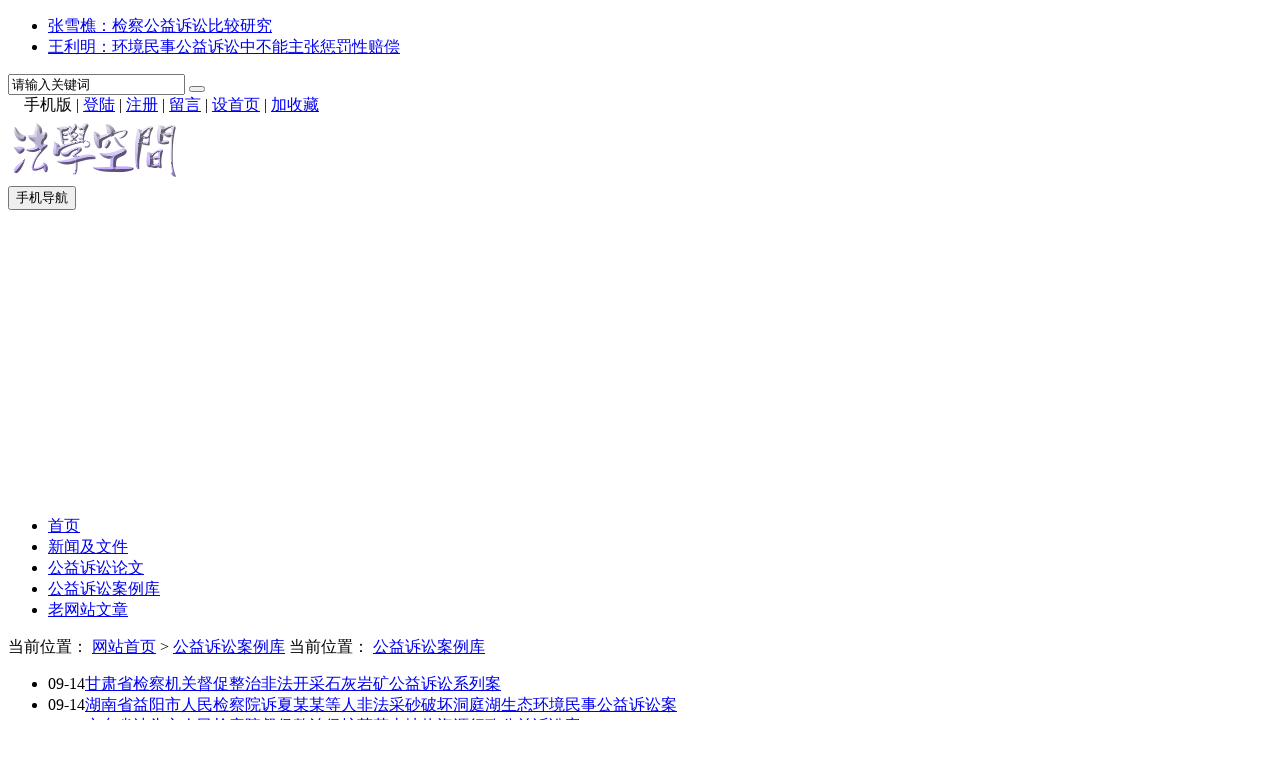

--- FILE ---
content_type: text/html; Charset=gb2312
request_url: http://www.lawsky.org/list.asp?id=2
body_size: 7404
content:

<!DOCTYPE HTML>
<html>
<head>
<meta http-equiv="Content-Type" content="text/html; charset=gb2312">

<meta http-equiv="X-UA-Compatible" content="IE=Edge,chrome=1">
<meta name="format-detection" content="telephone=no,email=no,address=no" />

<meta name="viewport" content="width=device-width, initial-scale=1">

<meta name="renderer" content="webkit">
<meta name="applicable-device" content="pc,mobile">
<script type="text/javascript" src="./inc/isclose.asp?l=./"></script>
<script type="text/javascript" src="./skin/default/js/jquery.min.js"></script>
<script type="text/javascript" src="./skin/default/js/bootstrap.min.js"></script>
<link href="./skin/default/css/bootstrap.min.css" rel="stylesheet">
<link href="./skin/default/style.css" rel="stylesheet">
<script type="text/javascript" src="./js/msclass.js"></script>
<script type="text/javascript" src="./js/jquery.event.move.js"></script>
<!--[if lt IE 9]>
<script src="./skin/default/js/html5shiv.min.js"></script>
<script src="./skin/default/js/respond.min.js"></script>
<![endif]-->
<link rel="shortcut icon" type="image/x-icon" href="./favicon.ico">
<link rel="bookmark" type="image/x-icon" href="./favicon.ico">

<link href="./skin/default/mediastyle.css" rel="stylesheet">

<title>公益诉讼案例库_法学空间_www.lawsky.org</title>
<meta name="Keywords" content="案例库，公益诉讼，行政公益诉讼，民事公益诉讼">
<meta name="Description" content="">
<base target="_blank">
<script type="text/javascript" src="./js/qrcode.js"></script>
</head>
<body>
<script>
function showHide0123(obj)
{obj.style.display = obj.style.display == "none" ? "block" : "none";}
</script>

<div class="trtopbar" id="trtopbar178888">
<div class="container trtop" id="trrolltext178888">
    <div id="notice" class="trtopnotice trfl">
      <ul id="noticecontent">
<li><a href="./show.asp?id=837" title="张雪樵：检察公益诉讼比较研究">张雪樵：检察公益诉讼比较研究</a></li>
<li><a href="./show.asp?id=739" title="王利明：环境民事公益诉讼中不能主张惩罚性赔偿">王利明：环境民事公益诉讼中不能主张惩罚性赔偿</a></li>
      </ul>
    </div>
    <script type="text/javascript">
new Marquee(["notice","noticecontent"],0,2,400,35,20,4000,3000,35,0)
</script>

<div class="trtop2 trfr clearfix" id="trtop2">
<form action="./trsearch.asp" target="_blank" name="formsc1" id="formsc1" method="get" onsubmit="return checksearch(this)">
<input name="keywords" type="text" class="trsearchs trfl" id="keywords"  onfocus="this.value='';" onblur="if(this.value.length < 1) this.value='请输入关键词';" value="请输入关键词" maxlength="30" />
<button type="submit" class="trsearchbt trfl "> <span class="glyphicon glyphicon-search" aria-hidden="true"></span> </button>
</form>
</div>

<div class="trtop3 trfr" id="trtoplink178888"> <span style="position:relative;z-index:100">　<div id="qrcodeyl" style="position:absolute;top:30px;z-index:100;left:-90px;display:none;border:5px solid #fff;padding:0;margin:0;width:200px;height:200px;"></div></span><span id="phonepageyl" onMouseOver="showHide0123(qrcodeyl)" onMouseOut="showHide0123(qrcodeyl)">手机版</span> | <script>var qrcode = new QRCode('qrcodeyl', {
  text: 'http://www.lawsky.org',
  width: 200,
  height: 200,
  colorDark : '#000000',
  colorLight : '#ffffff',
  correctLevel : QRCode.CorrectLevel.H
});</script> 
<span id="unamequit"><a href="./user/login.asp" id="uname">登陆</a> | <a href="./user/reg.asp" id="quit" >注册</a> |</span> <a href="./user/book.asp">留言</a> | <a onclick="SetHome(window.location)" href="javascript:void(0);" target="_self">设首页</a> | <a onclick="AddFavorite(window.location,document.title)" href="javascript:void(0);" target="_self">加收藏</a> <script type="text/javascript">changeloginreg()</script> </div>
</div>
</div>

<nav class="navbar navbar-default trnavbar">
<div class="container trlogoother " id="trlogoother">

<div class="trlogor trad1" id="trlogoright178888"><script type="text/javascript"> _55tr_com('tr1')</script></div>
<div class="trlogo clearfix" id="trlogodiv">
<table id="trlogotb">
<tr>
<td align="left" valign="middle"><a href="./" title=""><img src="./upfiles/image/logo.png" alt=""/></a></td>
</tr>
</table>

<button type="button" class="navbar-toggle trmnavbtn" data-toggle="collapse" data-target="#navbar-collapse"> <span class="sr-only">手机导航</span> <span class="icon-bar"></span> <span class="icon-bar"></span> <span class="icon-bar"></span> </button>

</div>
</div>
<script type="text/javascript">
function trautoLogoPlace(){
if (document.body.clientWidth>=1200 ){
otrlogotb=document.getElementById("trlogotb")
trlogoother=document.getElementById("trlogoother")
trlogodiv=document.getElementById("trlogodiv")
otrlogotb.style.height =trlogoother.offsetHeight+'px'
otrlogotb.style.width =(trlogodiv.offsetWidth)+'px'
}
}
trautoLogoPlace()
//window.onresize=function(){trautoLogoPlace()}
</script>

<div class="trnav" id="trnav178888">
<div class="container">
<div class="collapse navbar-collapse trcollapse" id="navbar-collapse">
<div class="trrow1200">
<ul class="nav navbar-nav trnavul">
<li class="trnobg"><a href="./" target="_self" >首页</a></li>
<li><a href="./list.asp?id=1" >新闻及文件</a></li>
<li><a href="./list.asp?id=42" >公益诉讼论文</a></li>
<li><a href="./list.asp?id=2" class="trnavac">公益诉讼案例库</a></li>
<li><a href="http://old.lawsky.org" >老网站文章</a></li>
</ul>
</div>
</div>
</div>
</div>
</nav>

<div class="container">
<div class="trad3"> 
<script type="text/javascript"> _55tr_com('tr3')</script> 
</div>
<div class="trad3 clearfix"> 
<script type="text/javascript"> _55tr_com('tr9')</script> 
</div>
</div>

<div class="container trblock clearfix " id="trblock178888">
<div class=" col-lg-9  trrow1199 trmarb1199 trlist trovh" id="trleft178888">
<div class="trlisttitle1 "><span class="trcrumbs">当前位置： <a href="./">网站首页</a> &gt;
<a href="./list.asp?id=2" >公益诉讼案例库</a>  
</span><span class="trmcrumbs">当前位置： <a href="./list.asp?id=2">公益诉讼案例库</a></span> </div>
<div class="publicnr clearfix">
    <ul class="trlistul">
      <li><span class="spw1">09-14</span><a href="./show.asp?id=1405" title="<spanstyle="font-weight:bold;font-family:&quot;color:#333333;white-s">甘肃省检察机关督促整治非法开采石灰岩矿公益诉讼系列案</a></li>
      <li><span class="spw1">09-14</span><a href="./show.asp?id=1404" title="<spanstyle="font-weight:bold;text-indent:2em;font-family:&quot;color">湖南省益阳市人民检察院诉夏某某等人非法采砂破坏洞庭湖生态环境民事公益诉讼案</a></li>
      <li><span class="spw1">09-14</span><a href="./show.asp?id=1403" title="<spanstyle="font-weight:bold;font-family:&quot;color:#333333;white-s">广东省汕头市人民检察院督促整治保护莲花山地热资源行政公益诉讼案</a></li>
      <li><span class="spw1">09-14</span><a href="./show.asp?id=1402" title="<spanstyle="font-weight:bold;font-family:&quot;color:#333333;white-s">江苏省镇江市检察机关督促整治长江非法采砂行政公益诉讼案</a></li>
      <li><span class="spw1">09-14</span><a href="./show.asp?id=1401" title="<spanstyle="font-weight:bold;font-family:&quot;color:#333333;white-s">山西省右玉县人民检察院督促整治非法采砂行政公益诉讼案</a></li>
      <li><span class="spw1">09-14</span><a href="./show.asp?id=1400" title="<spanstyle="font-weight:bold;font-family:&quot;color:#333333;white-s">重庆市大足区人民检察院督促整治非法采矿行政公益诉讼案</a></li>
      <li><span class="spw1">09-14</span><a href="./show.asp?id=1399" title="<spanstyle="font-weight:bold;font-family:&quot;color:#333333;white-s">河南省南乐县人民检察院诉吴某坤等人非法采矿刑事附带民事公益诉讼案</a></li>
      <li><span class="spw1">09-14</span><a href="./show.asp?id=1398" title="<spanstyle="font-weight:bold;font-family:&quot;color:#333333;white-s">安徽省东至县人民检察院诉安徽省某新材料科技有限责任公司非法采矿刑事附带民事公益诉..</a></li>
      <li><span class="spw1">09-20</span><a href="./show.asp?id=1397" title="【关键词】流域生态环境治理跨区划公益损害以事立案一体化办案检察听证诉源治理【要旨】对于公益损害严重,且违法主体较多、行政机关层级复杂,难以确定具体监督对象的,检察机关可以基于公益损害事实立案。<pst">(检例第166号)最高人民检察院督促整治万峰湖流域生态环境受损公益诉讼案</a></li>
      <li><span class="spw1">09-26</span><a href="./show.asp?id=1369" title="　　【关键词】　　社会组织提起公益诉讼和解协议调查核实书面异议　　【要旨】　　人民检察院发布民事公益诉讼诉前公告后,社会组织提起民事公益诉讼的,人民检察院应当继续履行法律监督机关和公共利益代表职责。发现社会组织与侵权">(检例第165号)山东省淄博市人民检察院对A发展基金会诉B石油化工有限公司、C化工..</a></li>
      <li><span class="spw1">09-26</span><a href="./show.asp?id=1368" title="　　【关键词】　　民事公益诉讼跨省倾倒危险废物惩罚性赔偿侵权企业民事责任　　【要旨】　　检察机关提起环境民事公益诉讼时,对于侵权人违反法律规定故意污染环境、破坏生态致社会公共利益受到严重损害后果的,有权要求侵权人依法">(检例第164号)江西省浮梁县人民检察院诉A化工集团有限公司污染环境民事公益诉讼案..</a></li>
      <li><span class="spw1">09-26</span><a href="./show.asp?id=1367" title="　　【关键词】　　行政公益诉讼诉前程序重大公益损害矿产资源保护分层级监督生态环境修复　　【要旨】　　检察机关办理重大公益损害案件,要积极争取党委领导和政府支持。在多层级多个行政机关都负有监管职责的情况下,要统筹发挥">(检例第163号)山西省检察机关督促整治浑源矿企非法开采行政公益诉讼案</a></li>
      <li><span class="spw1">09-26</span><a href="./show.asp?id=1366" title="　　【关键词】　　行政公益诉讼生态环境保护监督管理职责抗诉　　【要旨】　　《中华人民共和国行政诉讼法》第二十五条第四款中的“监督管理职责”,不仅包括行政机关对违法行为的行政处罚">(检例第162号)吉林省检察机关督促履行环境保护监管职责行政公益诉讼案</a></li>
      <li><span class="spw1">06-11</span><a href="./show.asp?id=1326" title="<pstyle="margin-top:0px;margin-bottom:0px;padding:0px;outline:0px;max-width:100%;clear:both;min-height:1em;color:#222222;font-family:-apple-system,BlinkMacSystemFont,&quot;font-size:17px;letter-spacing:0.544px;text-align:justify;white-space:normal;background-color:#FFFFFF;visibility:visible;box-s">辽宁法院环境资源审判典型案例（2022.6）</a></li>
      <li><span class="spw1">06-09</span><a href="./show.asp?id=1324" title="目&nbsp;录一、河南省荥阳市人民检察院督促整治古柏渡某旅游区违法建设行政公益诉讼案二、重庆市江津区人民检察院督促整治米邦沱码头侵占岸线行政公益诉讼案<pstyle="text-i">最高检、水利部联合发布涉水领域检察公益诉讼典型案例</a></li>
      <li><span class="spw1">05-13</span><a href="./show.asp?id=1317" title="<spanstyle="fon">浙江省桐庐县人民检察院督促保护残疾人个人信息权益行政公益诉讼案</a></li>
      <li><span class="spw1">05-13</span><a href="./show.asp?id=1316" title="<pstyle="margin:0px8px0em;padding:0px;outline:0px;max-width:100%;clear:both;min-height:1em;color:#222222;font-family:-apple-system,BlinkMacSystemFont,&quot;font-size:17px;letter-spacing:0.544px;text-align:justify;white-space:normal;background-color:#FFFFFF;line-height:2em;box-sizing:border-box">广东省肇庆市高要区人民检察院督促发放严重精神障碍患者监护人补助行政公益诉讼案</a></li>
      <li><span class="spw1">05-13</span><a href="./show.asp?id=1315" title="<pstyle="margin:0px8px0em;padding:0px;outline:0px;max-width:100%;clear:both;min-height:1em;color:#222222;font-family:-apple-system,BlinkMacSystemFont,&quot;font-size:17px;letter-spacing:0.544px;text-align:justify;white-space:normal;background-color:#FFFFFF;line-height:2em;box-sizing:border-box">四川省彭州市人民检察院督促保障残疾人康复训练权益行政公益诉讼系列案</a></li>
      <li><span class="spw1">05-13</span><a href="./show.asp?id=1314" title="<pstyle="margin:0px8px0em;padding:0px;outline:0px;max-width:100%;clear:both;min-height:1em;color:#222222;font-family:-apple-system,BlinkMacSystemFont,&quot;font-size:17px;letter-spacing:0.544px;text-align:justify;white-space:normal;background-color:#FFFFFF;line-height:2em;box-sizing:border-box">重庆市綦江区人民检察院督促保护残疾未成年人受教育权行政公益诉讼案</a></li>
      <li><span class="spw1">05-13</span><a href="./show.asp?id=1313" title="<pstyle="margin:0px8px0em;padding:0px;outline:0px;max-width:100%;clear:both;min-height:1em;color:#222222;font-family:-apple-system,BlinkMacSystemFont,&quot;font-size:17px;letter-spacing:0.544px;text-align:justify;white-space:normal;background-color:#FFFFFF;line-height:2em;box-sizing:border-box">浙江省建德市人民检察院督促健全120急救调度系统文字报警功能行政公益诉讼案</a></li>
      </ul>
<ul class="trpage ">50<a href="/list.asp?trcms=1&id=2&pageno=1" target="_self" >首页</a><a href="/list.asp?trcms=1&id=2&pageno=1" target="_self" >前一页</a><a href="javascript:void(0)" class="now" target="_self" >1</a><a href="/list.asp?trcms=1&id=2&pageno=2"  target="_self" >2</a><a href="/list.asp?trcms=1&id=2&pageno=3"  target="_self" >3</a><a href="/list.asp?trcms=1&id=2&pageno=4"  target="_self" >4</a><a href="/list.asp?trcms=1&id=2&pageno=5"  target="_self" >5</a><a href="/list.asp?trcms=1&id=2&pageno=6"  target="_self" >6</a><a href="/list.asp?trcms=1&id=2&pageno=7"  target="_self" >7</a><a href="/list.asp?trcms=1&id=2&pageno=8"  target="_self" >8</a><a href="/list.asp?trcms=1&id=2&pageno=9"  target="_self" >9</a><a href="/list.asp?trcms=1&id=2&pageno=10"  target="_self" >10</a><a href="/list.asp?trcms=1&id=2&pageno=11"  target="_self" >11</a><a href="/list.asp?trcms=1&id=2&pageno=2" target="_self" >后一页</a><a href="/list.asp?trcms=1&id=2&pageno=50" target="_self" >尾页</a></ul>
<!--勿删此注释调用页码用50-->
</div>

</div>
<div class="col-lg-3  trrow1199 trlistright" id="trlistright178888">

<div class=" trmar2 clearfix">
 <ul class="trlistnav">
 <li ><a href="./list.asp?id=44" target="_self">法院裁判</a></li>
 <li ><a href="./list.asp?id=3" target="_self">指导性案例</a></li>
 <li ><a href="./list.asp?id=4" target="_self">典型案例</a></li>
 </ul>

</div>
<div class="trad4 trovh trmar2 "><script type="text/javascript">_55tr_com("tr6");</script></div>

<div class="trsmallblock1 clearfix trmar2">
<div class="trlisttitle2 trfont1"> 热门文章 </div>
    <ul class="trsmallblock1ul">
<li><a href="./show.asp?id=202" title="江西省赣州市环境保护税行政公益诉讼案">江西省赣州市环境保护税行政公益诉讼案</a></li>
<li><a href="./show.asp?id=666" title="石嘴山市辖区学校、幼儿园食堂等使用甲醇醇基燃料存在安全隐患公益诉讼案">石嘴山市辖区学校、幼儿园食堂等使用甲醇醇基燃料存在安全隐患公..</a></li>
<li><a href="./show.asp?id=705" title="中国生物多样性保护与绿色发展基金会诉雅砻江流域水电开发有限公司环境民事公益诉讼案">中国生物多样性保护与绿色发展基金会诉雅砻江流域水电开发有限公..</a></li>
<li><a href="./show.asp?id=704" title="北京市朝阳区自然之友环境研究所诉中国水电顾问集团新平开发有限公司等环境污染责任民事公益诉讼案">北京市朝阳区自然之友环境研究所诉中国水电顾问集团新平开发有限..</a></li>
<li><a href="./show.asp?id=687" title="湖北省随县人民检察院督促整治非法占用耕地行政公益诉讼案">湖北省随县人民检察院督促整治非法占用耕地行政公益诉讼案</a></li>
      </ul>

</div>

<div class="trad4 trovh trmar2"><script type="text/javascript">_55tr_com("tr7");</script></div>

<div class="trsmallblock1 clearfix trmar2">
<div class="trlisttitle2 trfont1"> 最新文章 </div>
    <ul class="trsmallblock1ul">
<li><a href="./show.asp?id=1405" title="甘肃省检察机关督促整治非法开采石灰岩矿公益诉讼系列案">甘肃省检察机关督促整治非法开采石灰岩矿公益诉讼系列案</a></li>
<li><a href="./show.asp?id=1404" title="湖南省益阳市人民检察院诉夏某某等人非法采砂破坏洞庭湖生态环境民事公益诉讼案">湖南省益阳市人民检察院诉夏某某等人非法采砂破坏洞庭湖生态环境..</a></li>
<li><a href="./show.asp?id=1403" title="广东省汕头市人民检察院督促整治保护莲花山地热资源行政公益诉讼案">广东省汕头市人民检察院督促整治保护莲花山地热资源行政公益诉讼..</a></li>
<li><a href="./show.asp?id=1402" title="江苏省镇江市检察机关督促整治长江非法采砂行政公益诉讼案">江苏省镇江市检察机关督促整治长江非法采砂行政公益诉讼案</a></li>
<li><a href="./show.asp?id=1401" title="山西省右玉县人民检察院督促整治非法采砂行政公益诉讼案">山西省右玉县人民检察院督促整治非法采砂行政公益诉讼案</a></li>
      </ul>

</div>

<div class="trad4 trovh trmar2"><script type="text/javascript">_55tr_com("tr8");</script></div>

<div class="trsmallblock1 clearfix trmar2">
<div class="trlisttitle2 trfont1"> 推荐阅读 </div>
    <ul class="trsmallblock1ul">
      </ul>

</div>

</div>
</div>
<div class="container trad3">
<script type="text/javascript"> _55tr_com('tr5')</script>
</div>

<div class="trpublicline clearfix "> </div>

<div class="trabout clearfix " id="trabout178888">
  <div class="trexplain ">
    
  </div>


  <div class="trinformation " id="trinfo178888"> <a href="http://beian.miit.gov.cn" title="备案ICP编号" target="_blank">湘ICP备17007639号-1</a> &nbsp; | &nbsp;<script language="Javascript"> 
    var __cc_uid="lawsky"; 
</script><script language="Javascript" 
    src="http://lawsky.org/count6/count.js"> </div>
  

</div>

<div class="trshare">
<script type="text/javascript" src="./crinc/siteshare.asp?l=./"></script></div>
<tr>
    <td>
            <hr width="100%"  color=#99CCCC noshade size="10"><center>
<script async src="https://pagead2.googlesyndication.com/pagead/js/adsbygoogle.js"></script>
<ins class="adsbygoogle"
     style="display:inline-block;width:728px;height:90px"
     data-ad-client="ca-pub-1404894127974256"
     data-ad-slot="7838436046"></ins>
<script>
     (adsbygoogle = window.adsbygoogle || []).push({});
</script><br></td></tr>

<div class="trntblock" id="trntblock">
</div>
<div class="trmbottommenu" id="trmbottommenu178888">
<ul>
<li><a href="./" target="_self"><span class="glyphicon glyphicon-home trmbfont"></span><br>首页</a></li>
<li><a href="javascript:void(0)" target="_self" id="trbottomsearchbt"><span class="glyphicon glyphicon-search trmbfont"></span><br>搜索</a></li>
<li><a href="./user/book.asp" target="_self"><span class="glyphicon glyphicon-comment trmbfont"></span><br>留言</a></li>
<li><a href="./user/default.asp" target="_self"><span class="glyphicon glyphicon-user trmbfont"></span><br>我的</a></li>
</ul>
<script type="text/javascript">
$("#trbottomsearchbt").click(function(){
$("#trtop2").slideToggle("fast");
});
window.onload=function(){
$("#trfocusa178888").height('auto')
}
</script>

</div>
<a href="#" id="trscrollup" target="_self"><i class="glyphicon glyphicon-menu-up"></i></a>
</body>
</html>


--- FILE ---
content_type: text/html
request_url: http://lawsky.org/count6/core/default.asp?id=lawsky&l=en-US@posix&t=18&p=http%3A//www.lawsky.org/list.asp%3Fid%3D2&r=&s=1280_720&c=24&v=0&z=0
body_size: 864
content:
GIF89a  � gy�.�$x�r���      !�NETSCAPE2.0   !�vDEMO VERSION : Built with an UNREGISTERED copy of GIF Movie Gear 3.0
from gamani productions (http://www.gamani.com). !�    ,       ?H���p��8�I��U�vc	r#�jl�g��T1��γ�R�V9����H,ƚ�&nC�Z��l5 !�  ,     	Xf�[-�'K !�  ,	     h�Z�	 !�  ,     X�ś !�  ,     
hVʻ�I��4	 !�  ,   
  X���$ ;

--- FILE ---
content_type: text/html; charset=utf-8
request_url: https://www.google.com/recaptcha/api2/aframe
body_size: 268
content:
<!DOCTYPE HTML><html><head><meta http-equiv="content-type" content="text/html; charset=UTF-8"></head><body><script nonce="avhKSfd3QxCvGzaT7UuhDQ">/** Anti-fraud and anti-abuse applications only. See google.com/recaptcha */ try{var clients={'sodar':'https://pagead2.googlesyndication.com/pagead/sodar?'};window.addEventListener("message",function(a){try{if(a.source===window.parent){var b=JSON.parse(a.data);var c=clients[b['id']];if(c){var d=document.createElement('img');d.src=c+b['params']+'&rc='+(localStorage.getItem("rc::a")?sessionStorage.getItem("rc::b"):"");window.document.body.appendChild(d);sessionStorage.setItem("rc::e",parseInt(sessionStorage.getItem("rc::e")||0)+1);localStorage.setItem("rc::h",'1762645268598');}}}catch(b){}});window.parent.postMessage("_grecaptcha_ready", "*");}catch(b){}</script></body></html>

--- FILE ---
content_type: application/x-javascript
request_url: http://lawsky.org/count6/count.js
body_size: 1157
content:
var __cc_sys_url = "http://lawsky.org/count6/"
/*
	COCOON Counter 6 1900 count.js
	Copyright(r) Cocoon Studio (www.ccopus.com)
	coding by Sunrise_Chen (sunrise_chen@msn.com)
	2003-12-19
	
	Please don't remove these information.
*/

//var __cc_uid = "username";
//var __cc_style = 18;

function cc6_readCookie(name){
  var cookieValue = "";
  var search = name + "=";
  if(document.cookie.length > 0){ 
    offset = document.cookie.indexOf(search);
    if (offset != -1){ 
      offset += search.length;
      end = document.cookie.indexOf(";", offset);
      if (end == -1) end = document.cookie.length;
      cookieValue = unescape(document.cookie.substring(offset, end))
    }
  }
  return cookieValue;
}

function cc6_writeCookie(name, value, hours){
  var expire = "";
  if(hours != null){
    expire = new Date((new Date()).getTime() + hours * 3600000);
    expire = "; expires=" + expire.toGMTString();
  }
  document.cookie = name + "=" + escape(value) + expire;
}


var __cc_visited = 1;
var __cc_cookies_name = 'cc_6_visited_site_'+__cc_uid;
if(cc6_readCookie(__cc_cookies_name).length<1){
	cc6_writeCookie(__cc_cookies_name,1);
	__cc_visited=0;
}
if(typeof(__cc_style)=="undefined") __cc_style=18;
var __cc_page = escape(location.href);
var __cc_ref = escape(document.referrer);
var __cc_Color = screen.colorDepth;
var __cc_Language = (navigator.systemLanguage?navigator.systemLanguage:navigator.language);
var __cc_sSize = screen.width + '_' + screen.height;
var __cc_count = __cc_sys_url 
			   + "core/default.asp" + "?id=" + __cc_uid
			   + "&l=" + __cc_Language + "&t=" + __cc_style
			   + "&p=" + __cc_page + "&r=" + __cc_ref
			   + "&s=" + __cc_sSize + "&c=" + __cc_Color
			   + "&v=" + __cc_visited
			   + "&z=" + (new Date()).getTimezoneOffset()/60;
			   
document.write('<a href="'+__cc_sys_url+'supervise/index.asp?uid='+__cc_uid+'" target="_blank">'
	+ '<img src="'+__cc_count+'" width='+__cc_style+' height='+__cc_style+' alt="网站统计" border=0>'
	+ '</a>');

//End of count.js